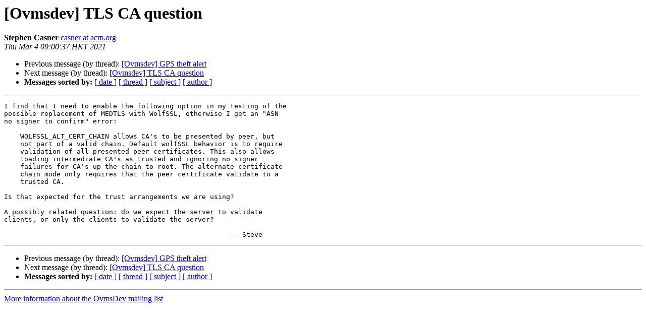

--- FILE ---
content_type: text/html; charset=UTF-8
request_url: http://lists.openvehicles.com/pipermail/ovmsdev/2021-March/015179.html
body_size: 3218
content:
<!DOCTYPE HTML PUBLIC "-//W3C//DTD HTML 4.01 Transitional//EN">
<HTML>
 <HEAD>
   <TITLE> [Ovmsdev] TLS CA question
   </TITLE>
   <LINK REL="Index" HREF="index.html" >
   <LINK REL="made" HREF="mailto:ovmsdev%40lists.openvehicles.com?Subject=Re:%20Re%3A%20%5BOvmsdev%5D%20TLS%20CA%20question&In-Reply-To=%3Calpine.OSX.2.21.9999.2103031655060.17522%40auge.attlocal.net%3E">
   <META NAME="robots" CONTENT="index,nofollow">
   <style type="text/css">
       pre {
           white-space: pre-wrap;       /* css-2.1, curent FF, Opera, Safari */
           }
   </style>
   <META http-equiv="Content-Type" content="text/html; charset=us-ascii">
   <LINK REL="Previous"  HREF="015203.html">
   <LINK REL="Next"  HREF="015180.html">
 </HEAD>
 <BODY BGCOLOR="#ffffff">
   <H1>[Ovmsdev] TLS CA question</H1>
    <B>Stephen Casner</B> 
    <A HREF="mailto:ovmsdev%40lists.openvehicles.com?Subject=Re:%20Re%3A%20%5BOvmsdev%5D%20TLS%20CA%20question&In-Reply-To=%3Calpine.OSX.2.21.9999.2103031655060.17522%40auge.attlocal.net%3E"
       TITLE="[Ovmsdev] TLS CA question">casner at acm.org
       </A><BR>
    <I>Thu Mar  4 09:00:37 HKT 2021</I>
    <P><UL>
        <LI>Previous message (by thread): <A HREF="015203.html">[Ovmsdev] GPS theft alert
</A></li>
        <LI>Next message (by thread): <A HREF="015180.html">[Ovmsdev] TLS CA question
</A></li>
         <LI> <B>Messages sorted by:</B> 
              <a href="date.html#15179">[ date ]</a>
              <a href="thread.html#15179">[ thread ]</a>
              <a href="subject.html#15179">[ subject ]</a>
              <a href="author.html#15179">[ author ]</a>
         </LI>
       </UL>
    <HR>  
<!--beginarticle-->
<PRE>I find that I need to enable the following option in my testing of the
possible replacement of MEDTLS with WolfSSL, otherwise I get an &quot;ASN
no signer to confirm&quot; error:

    WOLFSSL_ALT_CERT_CHAIN allows CA's to be presented by peer, but
    not part of a valid chain. Default wolfSSL behavior is to require
    validation of all presented peer certificates. This also allows
    loading intermediate CA's as trusted and ignoring no signer
    failures for CA's up the chain to root. The alternate certificate
    chain mode only requires that the peer certificate validate to a
    trusted CA.

Is that expected for the trust arrangements we are using?

A possibly related question: do we expect the server to validate
clients, or only the clients to validate the server?

                                                        -- Steve
</PRE>






<!--endarticle-->
    <HR>
    <P><UL>
        <!--threads-->
	<LI>Previous message (by thread): <A HREF="015203.html">[Ovmsdev] GPS theft alert
</A></li>
	<LI>Next message (by thread): <A HREF="015180.html">[Ovmsdev] TLS CA question
</A></li>
         <LI> <B>Messages sorted by:</B> 
              <a href="date.html#15179">[ date ]</a>
              <a href="thread.html#15179">[ thread ]</a>
              <a href="subject.html#15179">[ subject ]</a>
              <a href="author.html#15179">[ author ]</a>
         </LI>
       </UL>

<hr>
<a href="http://lists.openvehicles.com/mailman/listinfo/ovmsdev">More information about the OvmsDev
mailing list</a><br>
</body></html>
